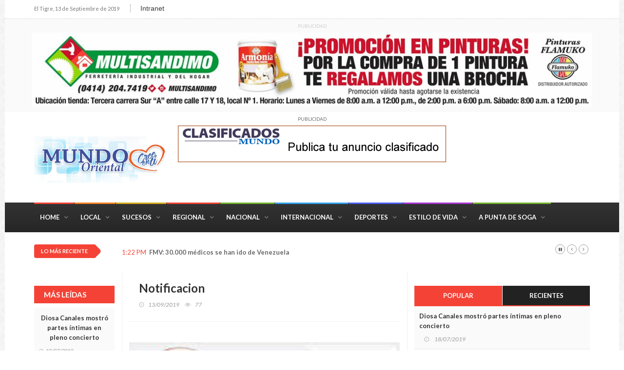

--- FILE ---
content_type: text/html; charset=utf-8
request_url: https://mundo-oriental.com.ve/det.aspx?id=90921
body_size: 4268
content:
<!DOCTYPE html>
<html>
<head>
  <meta charset="utf-8">
  <meta http-equiv="X-UA-Compatible" content="IE=edge">
  <meta name="viewport" content="width=device-width, initial-scale=1, maximum-scale=1">
  <meta property="og:type" content="article">
  <meta property="og:title" content="Notificacion">
  <meta property="og:image" content="https://mundo-oriental.com.ve/Upload/FOTOS/90921.jpg">
  <meta property="og:description" content="INVERSIONES ADB, C.A., de acuerdo el artículo 145 se la ley de Telecomunicaciones, informa a sus suscriptores y público en general; que el servicio de Televisión por cable que presta bajo la marca comercial Planet Cable tendrá un valor de BsS 39500,a partir del Jueves 01 de OCTUBRE 2019.">
  <meta property="og:url" content="https://mundo-oriental.com.ve/site/det.aspx?Id=90921">
  <title>Notificacion</title>
  <link rel="icon" type="image/png" href="images/ImgFavicon.png?v=5">
  <link href="https://fonts.googleapis.com/css?family=Lato:300,400,700,900,400italic" rel="stylesheet" type="text/css">
  <link href="//maxcdn.bootstrapcdn.com/font-awesome/4.2.0/css/font-awesome.min.css" rel="stylesheet">
  <link rel="stylesheet" type="text/css" href="css/bootstrap.min.css" media="screen">
  <link rel="stylesheet" type="text/css" href="css/jquery.bxslider.css" media="screen">
  <link rel="stylesheet" type="text/css" href="css/font-awesome.css" media="screen">
  <link rel="stylesheet" type="text/css" href="css/magnific-popup.css" media="screen">
  <link rel="stylesheet" type="text/css" href="css/owl.carousel.css" media="screen">
  <link rel="stylesheet" type="text/css" href="css/owl.theme.css" media="screen">
  <link rel="stylesheet" type="text/css" href="css/ticker-style.css">
  <link rel="stylesheet" type="text/css" href="css/style.css" media="screen">
  <link rel="stylesheet" type="text/css" href="css/portadas_style.css" media="screen">
</head>
<body class="boxed">
  <form method="post" action="./det.aspx?id=90921" id="form1" name="form1">
    <div class="aspNetHidden">
      
    </div>
    <div class="aspNetHidden">
      
    </div>
    <div id="container">
      <header class="clearfix second-style">
        <nav class="navbar navbar-default navbar-static-top" role="navigation">
          <div class="top-line">
            <div class="container">
              <div class="row">
                <div class="col-md-9">
                  <ul class="top-line-list">
                    <li><span class="time-now">El Tigre, 13 de Septiembre de 2019</span></li>
                    <li>
                      Intranet
                    </li>
                    <li class="hidden">
                      Contact
                    </li>
                  </ul>
                </div>
                <div class="col-md-3">
                  <ul class="social-icons">
                    <li>
                      
                    </li>
                    <li>
                      
                    </li>
                  </ul>
                </div>
              </div>
            </div>
          </div>
          <div class="advertisement" style="text-align:center;">
            <div class="desktop-advert">
<span>Publicidad</span> <img src="upload/publicidad/AFMultisandimoAgosto2019.jpg" style="max-width:1150px;">
</div>
          </div>
          <div class="logo-advertisement">
            <div class="container">
              <div class="navbar-header">
                <button type="button" class="navbar-toggle collapsed" data-toggle="collapse" data-target="#bs-example-navbar-collapse-1"><span class="sr-only">Toggle navigation</span> <span class="icon-bar"></span> <span class="icon-bar"></span> <span class="icon-bar"></span></button> <a class="navbar-brand" href="/"><img src="images/logomundoweb.png" alt="" class="img-responsive" style="max-width:280px"></a>
              </div>
              <div class="advertisement" style="max-width:1500px;text-align:right;">
                <div style="float:left;">
                  <div class="desktop-advert">
                    <span>Publicidad</span> <a href="clasificados/clasificados.aspx" target="_blank"><img src="upload/publicidad/PUBLICA_TU_CLASIFICADO_550.gif" style="max-width:550px;"></a>
                  </div>
                  <div class="tablet-advert">
                    <span>Publicidad</span> <a href="clasificados/clasificados.aspx" target="_blank"><img src="upload/publicidad/PUBLICA_TU_CLASIFICADO_550.gif" style="max-width:550px;"></a>
                  </div>
                </div>
              </div>
            </div>
          </div>
          <div class="nav-list-container">
            <div class="container">
              <div class="collapse navbar-collapse" id="bs-example-navbar-collapse-1">
                <ul class="nav navbar-nav navbar-left">
                  <li>
                    <a href="/">Home</a>
                  </li>
                  <li>
                    <a class="travel" href="section.aspx?id=1">Local</a>
                  </li>
                  <li>
                    <a class="video" href="section.aspx?id=6">Sucesos</a>
                  </li>
                  <li>
                    <a class="drop" href="section.aspx?id=2">Regional</a>
                  </li>
                  <li>
                    <a class="tech" href="section.aspx?id=3">Nacional</a>
                  </li>
                  <li>
                    <a class="world" href="section.aspx?id=4">Internacional</a>
                  </li>
                  <li>
                    <a class="sport" href="section.aspx?id=10">Deportes</a>
                  </li>
                  <li>
                    <a class="fashion" href="section.aspx?id=12">Estilo de Vida</a>
                  </li>
                  <li>
                    <a class="tech" href="section.aspx?id=17">A Punta de Soga</a>
                  </li>
                </ul>
              </div>
            </div>
          </div>
        </nav>
      </header>
      <section class="ticker-news">
        <div class="container">
          <div class="ticker-news-box">
            <span class="breaking-news">Lo más reciente</span>
            <ul id="js-news">
              <li class="news-item">
                <span class="time-news">1:22 PM</span> <a href="det.aspx?id=90950">FMV: 30.000 médicos se han ido de Venezuela</a>
              </li>
              <li class="news-item">
                <span class="time-news">1:18 PM</span> <a href="det.aspx?id=90949">OMS: los errores médicos causan 2,6 millones de muertes cada año</a>
              </li>
              <li class="news-item">
                <span class="time-news">1:10 PM</span> <a href="det.aspx?id=90948">Guaidó responde: “Era difícil saber quién me pedía fotografías”</a>
              </li>
              <li class="news-item">
                <span class="time-news">1:04 PM</span> <a href="det.aspx?id=90947">Donald Cerrone frente a Justin Gaethje será una batalla intensa y de alto ritmo</a>
              </li>
              <li class="news-item">
                <span class="time-news">12:57 PM</span> <a href="det.aspx?id=90946">Miguel Moly se casó con su nueva piernona</a>
              </li>
            </ul>
          </div>
        </div>
      </section>
      <section class="block-wrapper">
        <div class="container">
          <div class="row">
            <div class="col-md-2 col-sm-0">
              <div class="sidebar small-sidebar">
                <div class="widget review-widget">
                  <h1>Más Leídas</h1>
                  <ul class="review-posts-list">
                    <li>
                      <h2><a href="det.aspx?id=90281">Diosa Canales mostró partes íntimas en pleno concierto</a></h2>
<span class="date"><i class="fa fa-clock-o"></i>18/07/2019</span>
                    </li>
                    <li>
                      <h2><a href="det.aspx?id=90608">Cicpc esclareció atroz crimen de un octogenario en Margarita</a></h2>
<span class="date"><i class="fa fa-clock-o"></i>21/08/2019</span>
                    </li>
                    <li>
                      <h2><a href="det.aspx?id=90607">Por homicidio el Cicpc detuvo a dos integrantes de la banda “cacha floja”</a></h2>
<span class="date"><i class="fa fa-clock-o"></i>21/08/2019</span>
                    </li>
                    <li>
                      <h2><a href="det.aspx?id=90226">Abatido alias “el sleyter” tras resistirse a ser capturado en Puerto Ordaz</a></h2>
<span class="date"><i class="fa fa-clock-o"></i>16/07/2019</span>
                    </li>
                    <li>
                      <h2><a href="det.aspx?id=90336">Aclaran que no se presentó riña en licorería de Las Cuatro Vías de El Tigre</a></h2>
<span class="date"><i class="fa fa-clock-o"></i>23/07/2019</span>
                    </li>
                    <li>
                      <h2><a href="det.aspx?id=90853">Policías ultimaron en El Tigre a sujeto recién salido de Puente Ayala</a></h2>
<span class="date"><i class="fa fa-clock-o"></i>10/09/2019</span>
                    </li>
                  </ul>
                </div>
              </div>
            </div>
            <div class="col-md-6 col-sm-8">
              <div class="block-content">
                <div class="single-post-box">
                  <div class="title-post">
                    <h1>Notificacion</h1>
                    <ul class="post-tags">
                      <li>
<i class="fa fa-clock-o"></i>13/09/2019</li>
                      <li>
<i class="fa fa-eye"></i>77</li>
                    </ul>
                  </div>
                  <div class="share-post-box">
                    <ul class="share-box">
                      <li>
                        
                      </li>
                      <li>
                        
                      </li>
                    </ul>
                  </div>
                  <div class="post-gallery">
                    <img src="/Upload/FOTOS/90921.jpg" alt="" style=""> <span class="image-caption"></span>
                  </div>
                  <div class="post-content">
                    <p><strong>INVERSIONES ADB, C.A.,</strong> de acuerdo el artículo 145 se la ley de Telecomunicaciones, informa a sus suscriptores y público en general; que el servicio de Televisión por cable que presta bajo la marca comercial Planet Cable tendrá un valor de BsS 39500,a partir del Jueves 01 de OCTUBRE 2019.</p>
                    <p>Sus tarifas para mensualidad básica, adicional y reconexión que dará así:</p>
                    <p><strong>SERVICIO                                BASE                   IVA                      TOTAL                    </strong></p>
                    <p><strong>Mensualidad básica         BsS: 34051,72       BsS: 5448,28      BsS: 39500</strong></p>
                    <p><strong>Mes toma adicional         BsS: 4310,35         BsS: 689,65         BsS:5000</strong></p>
                    <p><strong>Reconexión                       BsS: 17241,38       BsS: 2758,62       BsS:20000</strong></p>
                    <p> </p>
                    <p>El Tigre, Estado Anzoátegui</p>
                    <p>Contacto: GERALDINE VARGAS CEL: </p>
                  </div>
                  <div class="share-post-box">
                    <ul class="share-box">
                      <li>
                        
                      </li>
                      <li>
                        
                      </li>
                    </ul>
                  </div>
                  <div class="carousel-box owl-wrapper">
                    <div class="title-section">
                      <h1><span>También te puede interesar</span></h1>
                    </div>
                    <div class="features-today-box owl-wrapper">
                      <div class="owl-carousel" data-num="2">
                        <div class="item news-post standard-post">
                          <div class="post-gallery mundo-post">
                            <img src="/Upload/FOTOS/90944.JPG" alt="">LOCAL
                          </div>
                          <div class="post-content">
                            <h2><a href="det.aspx?id=90944">Corpoelec anuncia racionamiento en cinco municipios de Anzoátegui</a></h2>
                            <ul class="post-tags">
                              <li>
<i class="fa fa-clock-o"></i> 13/09/2019</li>
                            </ul>
                          </div>
                        </div>
                        <div class="item news-post standard-post">
                          <div class="post-gallery mundo-post">
                            <img src="/Upload/FOTOS/90933.jpg" alt="">LOCAL
                          </div>
                          <div class="post-content">
                            <h2>Juan Rodríguez: No descansaremos hasta Fumigar el último rincón de Guanipa</h2>
                            <ul class="post-tags">
                              <li>
<i class="fa fa-clock-o"></i> 13/09/2019</li>
                            </ul>
                          </div>
                        </div>
                        <div class="item news-post standard-post">
                          <div class="post-gallery mundo-post">
                            <img src="/Upload/FOTOS/90925.jpg" alt="">LOCAL
                          </div>
                          <div class="post-content">
                            <h2><a href="det.aspx?id=90925">Fenatev: Inicio escolar será triste por deserción estudiantil y paro de profesores</a></h2>
                            <ul class="post-tags">
                              <li>
<i class="fa fa-clock-o"></i> 13/09/2019</li>
                            </ul>
                          </div>
                        </div>
                        <div class="item news-post standard-post">
                          <div class="post-gallery mundo-post">
                            <img src="/Upload/FOTOS/90910.jpg" alt="">LOCAL
                          </div>
                          <div class="post-content">
                            <h2><a href="det.aspx?id=90910">Paraqueima: Mientras el Alcalde duerme, Las Mercedes se ahoga en la miseria</a></h2>
                            <ul class="post-tags">
                              <li>
<i class="fa fa-clock-o"></i> 12/09/2019</li>
                            </ul>
                          </div>
                        </div>
                        <div class="item news-post standard-post">
                          <div class="post-gallery mundo-post">
                            <img src="/Upload/FOTOS/90909.JPG" alt="">LOCAL
                          </div>
                          <div class="post-content">
                            <h2><a href="det.aspx?id=90909">Colegio de Profesionales de la Enfermería demanda mejoras laborales en zona sur</a></h2>
                            <ul class="post-tags">
                              <li>
<i class="fa fa-clock-o"></i> 12/09/2019</li>
                            </ul>
                          </div>
                        </div>
                        <div class="item news-post standard-post">
                          <div class="post-gallery mundo-post">
                            <img src="/Upload/FOTOS/90893.jpg" alt="">LOCAL
                          </div>
                          <div class="post-content">
                            <h2><a href="det.aspx?id=90893">Cobros de mensualidades en colegios privados de El Tigre se realizan en dólares</a></h2>
                            <ul class="post-tags">
                              <li>
<i class="fa fa-clock-o"></i> 12/09/2019</li>
                            </ul>
                          </div>
                        </div>
                      </div>
                    </div>
                  </div>
                  <div class="carousel-box owl-wrapper">
                    <div class="title-section">
                      <h1><span>eportajes Destacados</span></h1>
                    </div>
                    <div class="features-today-box owl-wrapper">
                      <div class="owl-carousel" data-num="2">
                        <div class="item news-post standard-post">
                          <div class="post-gallery mundo-post">
                            <img src="/Upload/FOTOS/90918.jpg" alt="">LOCAL
                          </div>
                          <div class="post-content">
                            <h2>AVISO</h2>
                            <ul class="post-tags">
                              <li>
<i class="fa fa-clock-o"></i> 12/09/2019</li>
                            </ul>
                          </div>
                        </div>
                        <div class="item news-post standard-post">
                          <div class="post-gallery mundo-post">
                            <img src="/Upload/FOTOS/90936.jpg" alt="">LOCAL
                          </div>
                          <div class="post-content">
                            <h2><a href="det.aspx?id=90936">Paraqueima: Sin alumbrado, ni agua sectores La Enmienda y San Valentín</a></h2>
                            <ul class="post-tags">
                              <li>
<i class="fa fa-clock-o"></i> 13/09/2019</li>
                            </ul>
                          </div>
                        </div>
                        <div class="item news-post standard-post">
                          <div class="post-gallery mundo-post">
                            <img src="/Upload/FOTOS/90921.jpg" alt="">LOCAL
                          </div>
                          <div class="post-content">
                            <h2><a href="det.aspx?id=90921">Notificacion</a></h2>
                            <ul class="post-tags">
                              <li>
<i class="fa fa-clock-o"></i> 13/09/2019</li>
                            </ul>
                          </div>
                        </div>
                        <div class="item news-post standard-post">
                          <div class="post-gallery mundo-post">
                            <img src="/Upload/FOTOS/90940.jpeg" alt="">LOCAL
                          </div>
                          <div class="post-content">
                            <h2><a href="det.aspx?id=90940">Se desperdicia el agua potable en el sector Casco Viejo</a></h2>
                            <ul class="post-tags">
                              <li>
<i class="fa fa-clock-o"></i> 13/09/2019</li>
                            </ul>
                          </div>
                        </div>
                        <div class="item news-post standard-post">
                          <div class="post-gallery mundo-post">
                            <img src="/Upload/FOTOS/90939.jpg" alt="">SUCESOS
                          </div>
                          <div class="post-content">
                            <h2><a href="det.aspx?id=90939">Un muerto dejó enfrentamiento con policías cerca del mercado de Guanipa</a></h2>
                            <ul class="post-tags">
                              <li>
<i class="fa fa-clock-o"></i> 13/09/2019</li>
                            </ul>
                          </div>
                        </div>
                      </div>
                    </div>
                  </div>
                </div>
              </div>
            </div>
            <div class="col-md-4 col-sm-4">
              <div class="sidebar large-sidebar">
                <div class="widget tab-posts-widget">
                  <ul class="nav nav-tabs" id="myTab">
                    <li class="active">
                      <a href="#option1" data-toggle="tab">Popular</a>
                    </li>
                    <li>
                      <a href="#option2" data-toggle="tab">Recientes</a>
                    </li>
                  </ul>
                  <div class="tab-content">
                    <div class="tab-pane active" id="option1">
                      <ul class="list-posts">
                        <li>
                          <div class="post-content">
                            <h2><a href="det.aspx?id=90281">Diosa Canales mostró partes íntimas en pleno concierto</a></h2>
                            <ul class="post-tags">
                              <li>
<i class="fa fa-clock-o"></i> 18/07/2019</li>
                            </ul>
                          </div>
                        </li>
                        <li>
                          <div class="post-content">
                            <h2><a href="det.aspx?id=90608">Cicpc esclareció atroz crimen de un octogenario en Margarita</a></h2>
                            <ul class="post-tags">
                              <li>
<i class="fa fa-clock-o"></i> 21/08/2019</li>
                            </ul>
                          </div>
                        </li>
                        <li>
                          <div class="post-content">
                            <h2><a href="det.aspx?id=90607">Por homicidio el Cicpc detuvo a dos integrantes de la banda “cacha floja”</a></h2>
                            <ul class="post-tags">
                              <li>
<i class="fa fa-clock-o"></i> 21/08/2019</li>
                            </ul>
                          </div>
                        </li>
                        <li>
                          <div class="post-content">
                            <h2><a href="det.aspx?id=90226">Abatido alias “el sleyter” tras resistirse a ser capturado en Puerto Ordaz</a></h2>
                            <ul class="post-tags">
                              <li>
<i class="fa fa-clock-o"></i> 16/07/2019</li>
                            </ul>
                          </div>
                        </li>
                        <li>
                          <div class="post-content">
                            <h2><a href="det.aspx?id=90336">Aclaran que no se presentó riña en licorería de Las Cuatro Vías de El Tigre</a></h2>
                            <ul class="post-tags">
                              <li>
<i class="fa fa-clock-o"></i> 23/07/2019</li>
                            </ul>
                          </div>
                        </li>
                      </ul>
                    </div>
                    <div class="tab-pane" id="option2">
                      <ul class="list-posts">
                        <li>
                          <div class="post-content">
                            <h2><a href="det.aspx?id=90950">FMV: 30.000 médicos se han ido de Venezuela</a></h2>
                            <ul class="post-tags">
                              <li>
<i class="fa fa-clock-o"></i> 13/09/2019</li>
                            </ul>
                          </div>
                        </li>
                        <li>
                          <div class="post-content">
                            <h2><a href="det.aspx?id=90949">OMS: los errores médicos causan 2,6 millones de muertes cada año</a></h2>
                            <ul class="post-tags">
                              <li>
<i class="fa fa-clock-o"></i> 13/09/2019</li>
                            </ul>
                          </div>
                        </li>
                        <li>
                          <div class="post-content">
                            <h2><a href="det.aspx?id=90948">Guaidó responde: “Era difícil saber quién me pedía fotografías”</a></h2>
                            <ul class="post-tags">
                              <li>
<i class="fa fa-clock-o"></i> 13/09/2019</li>
                            </ul>
                          </div>
                        </li>
                        <li>
                          <div class="post-content">
                            <h2><a href="det.aspx?id=90947">Donald Cerrone frente a Justin Gaethje será una batalla intensa y de alto ritmo</a></h2>
                            <ul class="post-tags">
                              <li>
<i class="fa fa-clock-o"></i> 13/09/2019</li>
                            </ul>
                          </div>
                        </li>
                        <li>
                          <div class="post-content">
                            <h2><a href="det.aspx?id=90946">Miguel Moly se casó con su nueva piernona</a></h2>
                            <ul class="post-tags">
                              <li>
<i class="fa fa-clock-o"></i> 13/09/2019</li>
                            </ul>
                          </div>
                        </li>
                      </ul>
                    </div>
                  </div>
                </div>
              </div>
            </div>
          </div>
        </div>
      </section>
      <footer>
        <div class="container">
          <div class="footer-last-line">
            <div class="row">
              <div class="col-md-4">
                <p>© COPYRIGHT 2016 mundo-oriental.com.ve</p>
              </div>
              <div class="col-md-8">
                <nav class="footer-nav">
                  <ul>
                    <li>
                      <a href="/">Home</a>
                    </li>
                    <li>
                      <a href="#">Reporta a: </a>
                    </li>
                    <li>
                      <a href="#">Publicidad: </a>
                    </li>
                  </ul>
                </nav>
              </div>
            </div>
          </div>
        </div>
      </footer>
    </div>
    <script type="text/javascript" src="js/jquery.min.js"></script> 
    <script type="text/javascript" src="js/jquery.migrate.js"></script> 
    <script type="text/javascript" src="js/jquery.bxslider.min.js"></script> 
    <script type="text/javascript" src="js/jquery.magnific-popup.min.js"></script> 
    <script type="text/javascript" src="js/bootstrap.min.js"></script> 
    <script type="text/javascript" src="js/jquery.ticker.js"></script> 
    <script type="text/javascript" src="js/jquery.imagesloaded.min.js"></script> 
    <script type="text/javascript" src="js/jquery.isotope.min.js"></script> 
    <script type="text/javascript" src="js/owl.carousel.min.js"></script> 
    <script type="text/javascript" src="js/retina-1.1.0.min.js"></script> 
    <script type="text/javascript" src="js/plugins-scroll.js"></script> 
    <script type="text/javascript" src="js/script.js"></script>
  </form>
<script defer src="https://static.cloudflareinsights.com/beacon.min.js/vcd15cbe7772f49c399c6a5babf22c1241717689176015" integrity="sha512-ZpsOmlRQV6y907TI0dKBHq9Md29nnaEIPlkf84rnaERnq6zvWvPUqr2ft8M1aS28oN72PdrCzSjY4U6VaAw1EQ==" data-cf-beacon='{"version":"2024.11.0","token":"d522a97325764a2db363686bf09e3c51","r":1,"server_timing":{"name":{"cfCacheStatus":true,"cfEdge":true,"cfExtPri":true,"cfL4":true,"cfOrigin":true,"cfSpeedBrain":true},"location_startswith":null}}' crossorigin="anonymous"></script>
</body>
</html>
